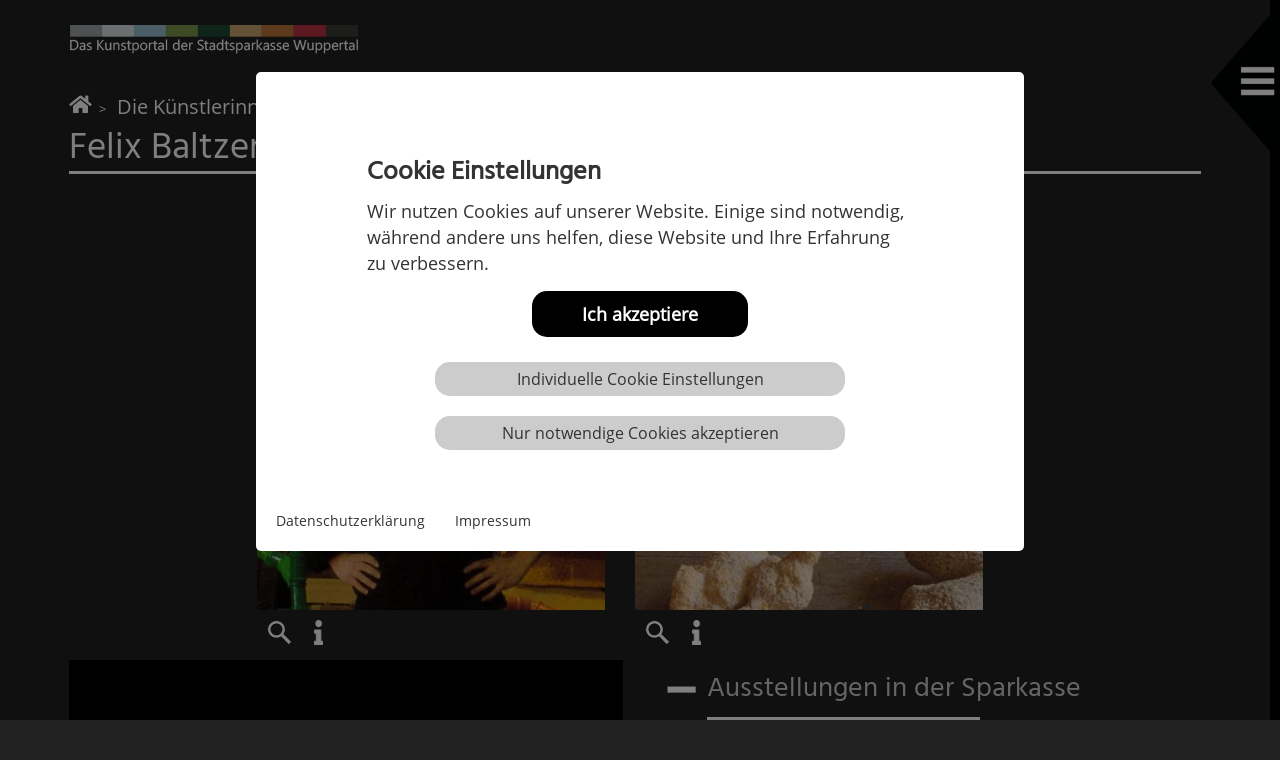

--- FILE ---
content_type: text/html; charset=utf-8
request_url: https://www.kunstportal.sparkasse-wuppertal.de/die-kuenstlerinnen-und-kuenstler/b/felix-baltzer
body_size: 11155
content:
<!DOCTYPE html>
<html lang="de">
<head>

<meta charset="utf-8">
<!-- 
	T3Bootstrap Template by WapplerSystems. https://t3bootstrap.de

	This website is powered by TYPO3 - inspiring people to share!
	TYPO3 is a free open source Content Management Framework initially created by Kasper Skaarhoj and licensed under GNU/GPL.
	TYPO3 is copyright 1998-2026 of Kasper Skaarhoj. Extensions are copyright of their respective owners.
	Information and contribution at https://typo3.org/
-->


<link rel="icon" href="/favicon.png" type="image/png">

<meta name="generator" content="TYPO3 CMS">
<meta name="referrer" content="same-origin">
<meta name="robots" content="INDEX,FOLLOW">
<meta name="viewport" content="width=device-width, initial-scale=1">
<meta name="navtitle" content="Felix Baltzer">
<meta name="twitter:card" content="summary">


<link rel="stylesheet" href="/typo3temp/assets/css/7015c8c4ac5ff815b57530b221005fc6.css?1715339827" media="all">
<link rel="stylesheet" href="/typo3conf/ext/wacon_cookie_management/Resources/Public/Css/waconcookiemanagement.css?1715352845" media="all">
<link rel="stylesheet" href="/typo3temp/assets/css/template/main.css?1755156910" media="all">
<link rel="stylesheet" href="/typo3temp/assets/css/template/fonts.css?1755156910" media="all">
<link rel="stylesheet" href="/typo3conf/ext/template/Resources/Public/CSS/smartmenus/jquery.smartmenus.bootstrap.css?1715337851" media="all">
<style media="all">
/*<![CDATA[*/
<!-- 
@charset "UTF-8";/*!
 * mmenu.js
 * mmenujs.com
 *
 * Copyright (c) Fred Heusschen
 * frebsite.nl
 *
 * License: CC-BY-NC-4.0
 * http://creativecommons.org/licenses/by-nc/4.0/
 */:root{--mm-lineheight:22px}.mm-hidden{display:none!important}.mm-wrapper{overflow-x:hidden;position:relative}.mm-menu,.mm-menu *,.mm-menu :after,.mm-menu :before{-webkit-transition-property:none;-o-transition-property:none;transition-property:none;-webkit-transition-duration:.4s;-o-transition-duration:.4s;transition-duration:.4s;-webkit-transition-timing-function:ease;-o-transition-timing-function:ease;transition-timing-function:ease}:root{--mm-blocker-visibility-delay:0.4s;--mm-blocker-opacity-delay:0s}.mm-blocker{display:block;position:absolute;bottom:100%;top:0;right:0;left:0;z-index:3;opacity:0;background:var(--mm-color-background);-webkit-transition:bottom 0s ease var(--mm-blocker-visibility-delay),width .4s ease,opacity .4s ease var(--mm-blocker-opacity-delay),-webkit-transform .4s ease;transition:bottom 0s ease var(--mm-blocker-visibility-delay),width .4s ease,opacity .4s ease var(--mm-blocker-opacity-delay),-webkit-transform .4s ease;-o-transition:bottom 0s ease var(--mm-blocker-visibility-delay),width .4s ease,opacity .4s ease var(--mm-blocker-opacity-delay),transform .4s ease;transition:bottom 0s ease var(--mm-blocker-visibility-delay),width .4s ease,opacity .4s ease var(--mm-blocker-opacity-delay),transform .4s ease;transition:bottom 0s ease var(--mm-blocker-visibility-delay),width .4s ease,opacity .4s ease var(--mm-blocker-opacity-delay),transform .4s ease,-webkit-transform .4s ease}.mm-blocker:focus-visible{opacity:.75}.mm-btn{-webkit-box-flex:0;-ms-flex-positive:0;flex-grow:0;-ms-flex-negative:0;flex-shrink:0;display:-webkit-box;display:-ms-flexbox;display:flex;-webkit-box-align:center;-ms-flex-align:center;align-items:center;-webkit-box-pack:center;-ms-flex-pack:center;justify-content:center;position:relative;width:50px;padding:0}.mm-btn--next,[dir=rtl] .mm-btn--prev{--mm-btn-rotate:135deg}.mm-btn--prev,[dir=rtl] .mm-btn--next{--mm-btn-rotate:-45deg}.mm-btn--next:after,.mm-btn--prev:before{content:"";display:block;position:absolute;top:0;bottom:0;width:8px;height:8px;margin:auto;-webkit-box-sizing:border-box;box-sizing:border-box;border:2px solid var(--mm-color-icon);border-bottom:none;border-right:none;-webkit-transform:rotate(var(--mm-btn-rotate));-ms-transform:rotate(var(--mm-btn-rotate));transform:rotate(var(--mm-btn-rotate))}.mm-btn--prev:before{inset-inline-start:23px}.mm-btn--next:after{inset-inline-end:23px}.mm-btn--close:before{content:"×";font-size:150%}.mm-btnreset{padding:0;background:0 0;border:none;cursor:pointer}.mm-divider{-o-text-overflow:ellipsis;text-overflow:ellipsis;white-space:nowrap;overflow:hidden;position:-webkit-sticky;position:sticky;z-index:2;top:0;min-height:var(--mm-lineheight);padding:calc((var(--mm-listitem-size) * .65 - var(--mm-lineheight)) * .5) 20px;font-size:75%;text-transform:uppercase;background:var(--mm-color-background);background-image:-webkit-gradient(linear,left top,left bottom,from(var(--mm-color-background-highlight)),to(var(--mm-color-background-highlight)));background-image:-o-linear-gradient(var(--mm-color-background-highlight),var(--mm-color-background-highlight));background-image:linear-gradient(var(--mm-color-background-highlight),var(--mm-color-background-highlight));opacity:1;-webkit-transition-property:opacity;-o-transition-property:opacity;transition-property:opacity}.mm-navbar:not(.mm-hidden)~.mm-listview .mm-divider{top:var(--mm-navbar-size)}:root{--mm-listitem-size:50px}.mm-listitem{display:-webkit-box;display:-ms-flexbox;display:flex;-ms-flex-wrap:wrap;flex-wrap:wrap;position:relative;padding:0;margin:0;color:var(--mm-color-text);border-color:var(--mm-color-border)}.mm-listitem:after{content:"";border-color:inherit;border-bottom-width:1px;border-bottom-style:solid;display:block;position:absolute;inset-inline-start:20px;inset-inline-end:0;bottom:0}.mm-listitem__btn,.mm-listitem__text{padding:calc((var(--mm-listitem-size) - var(--mm-lineheight))/ 2) 0}.mm-listitem__text{-webkit-box-flex:1;-ms-flex-positive:1;flex-grow:1;-ms-flex-preferred-size:10%;flex-basis:10%;display:block;padding-left:20px;padding-right:20px;-o-text-overflow:ellipsis;text-overflow:ellipsis;white-space:nowrap;overflow:hidden}.mm-listitem__btn{display:block;position:relative;width:auto;-webkit-padding-end:50px;padding-inline-end:50px;border-color:inherit;background:rgba(3,2,1,0)}.mm-listitem__btn:not(.mm-listitem__text){border-left-width:1px;border-left-style:solid}.mm-listitem--selected>.mm-listitem__text{background:var(--mm-color-background-emphasis)}.mm-listitem--opened>.mm-listitem__btn,.mm-listitem--opened>.mm-panel{background:var(--mm-color-background-highlight)}.mm-listview{list-style:none;display:block;padding:0;margin:0}.mm-menu{display:-webkit-box;display:-ms-flexbox;display:flex;-webkit-box-orient:vertical;-webkit-box-direction:normal;-ms-flex-direction:column;flex-direction:column;padding:0;margin:0;position:absolute;top:0;right:0;bottom:0;left:0;z-index:0;-ms-scroll-chaining:none;overscroll-behavior:none;background:var(--mm-color-background);border-color:var(--mm-color-border);color:var(--mm-color-text);line-height:var(--mm-lineheight);-webkit-tap-highlight-color:var(--mm-color-background-emphasis);-webkit-font-smoothing:antialiased;-moz-osx-font-smoothing:grayscale}.mm-menu ::-webkit-input-placeholder{color:var(--mm-color-text-dimmed)}.mm-menu ::-moz-placeholder{color:var(--mm-color-text-dimmed)}.mm-menu :-ms-input-placeholder{color:var(--mm-color-text-dimmed)}.mm-menu ::-ms-input-placeholder{color:var(--mm-color-text-dimmed)}.mm-menu ::placeholder{color:var(--mm-color-text-dimmed)}.mm-menu,.mm-menu *{-webkit-box-sizing:border-box;box-sizing:border-box}.mm-menu :focus,.mm-menu :focus-visible,.mm-menu:focus,.mm-menu:focus-visible{outline:0}.mm-menu a,.mm-menu button,.mm-menu label{color:inherit}.mm-menu a:focus,.mm-menu button:focus,.mm-menu label:focus{outline:0}.mm-menu a:focus-visible,.mm-menu button:focus-visible,.mm-menu label:focus-visible{outline:2px solid var(--mm-color-focusring);outline-offset:-5px}.mm-menu input:focus,.mm-menu input:focus-visible,.mm-menu select:focus,.mm-menu select:focus-visible,.mm-menu textarea:focus,.mm-menu textarea:focus-visible{outline:2px solid var(--mm-color-focusring);outline-offset:2px}.mm-menu a,.mm-menu a:active,.mm-menu a:hover,.mm-menu a:link,.mm-menu a:visited{text-decoration:none;color:inherit}:root{--mm-navbar-size:50px}.mm-navbar{display:-webkit-box;display:-ms-flexbox;display:flex;position:-webkit-sticky;position:sticky;top:0;z-index:2;min-height:var(--mm-navbar-size);padding-top:env(safe-area-inset-top);color:var(--mm-color-text-dimmed);text-align:center;opacity:1;background:var(--mm-color-background);border-bottom:1px solid var(--mm-color-border);-webkit-transition-property:opacity;-o-transition-property:opacity;transition-property:opacity}.mm-navbar>*{-webkit-box-flex:1;-ms-flex-positive:1;flex-grow:1;display:-webkit-box;display:-ms-flexbox;display:flex;-webkit-box-align:center;-ms-flex-align:center;align-items:center;-webkit-box-pack:center;-ms-flex-pack:center;justify-content:center;-webkit-box-sizing:border-box;box-sizing:border-box}.mm-navbar__btn{-webkit-box-flex:0;-ms-flex-positive:0;flex-grow:0}.mm-navbar__title{-webkit-box-flex:1;-ms-flex:1 1 50%;flex:1 1 50%;display:-webkit-box;display:-ms-flexbox;display:flex;padding:0 20px;overflow:hidden}.mm-navbar__title[href="#"]{pointer-events:none}.mm-navbar__title>span{-o-text-overflow:ellipsis;text-overflow:ellipsis;white-space:nowrap;overflow:hidden}.mm-btn.mm-hidden+.mm-navbar__title:not(:last-child){-webkit-padding-start:60px;padding-inline-start:60px;-webkit-padding-end:10px;padding-inline-end:10px}.mm-btn:not(.mm-hidden)+.mm-navbar__title:last-child{-webkit-padding-start:10px;padding-inline-start:10px;-webkit-padding-end:60px;padding-inline-end:60px}.mm-panel{--mm-panel-child-offset:100%;--mm-panel-parent-offset:-30%;position:absolute;left:0;right:0;top:0;bottom:0;z-index:1;-webkit-overflow-scrolling:touch;overflow:hidden;overflow-y:auto;-ms-scroll-chaining:none;overscroll-behavior:contain;color:var(--mm-color-text);border-color:var(--mm-color-border);background:var(--mm-color-background);-webkit-transform:translate3d(var(--mm-panel-child-offset),0,0);transform:translate3d(var(--mm-panel-child-offset),0,0);-webkit-transition-property:inset-inline-start,-webkit-transform;transition-property:inset-inline-start,-webkit-transform;-o-transition-property:transform,inset-inline-start;transition-property:transform,inset-inline-start;transition-property:transform,inset-inline-start,-webkit-transform}[dir=rtl] .mm-panel{--mm-panel-child-offset:-100%;--mm-panel-parent-offset:30%}.mm-panel:after{content:"";display:block;height:var(--mm-listitem-size)}.mm-panel:focus{outline:0}.mm-panel--opened{z-index:2;-webkit-transform:translate3d(0,0,0);transform:translate3d(0,0,0);-webkit-transition-delay:0s;-o-transition-delay:0s;transition-delay:0s}.mm-panel--parent{-webkit-transform:translate3d(var(--mm-panel-parent-offset),0,0);transform:translate3d(var(--mm-panel-parent-offset),0,0);z-index:0}.mm-panel--highest{z-index:3}.mm-menu--opened .mm-panel--noanimation{-webkit-transition:none!important;-o-transition:none!important;transition:none!important;-webkit-transition-duration:0s!important;-o-transition-duration:0s!important;transition-duration:0s!important}.mm-panel__content{padding:20px}.mm-panels{-webkit-box-flex:1;-ms-flex-positive:1;flex-grow:1;position:relative;height:100%;overflow:hidden;background:var(--mm-color-background);border-color:var(--mm-color-border);color:var(--mm-color-text)}.mm-panels:focus{outline:0}:root{--mm-toggle-size:34px}.mm-toggle{display:-webkit-box;display:-ms-flexbox;display:flex;-ms-flex-item-align:center;align-self:center;-webkit-box-flex:calc(var(--mm-toggle-size) * 1.75);-ms-flex:calc(var(--mm-toggle-size) * 1.75) 0 0px;flex:calc(var(--mm-toggle-size) * 1.75) 0 0;height:var(--mm-toggle-size);-webkit-margin-end:10px;margin-inline-end:10px;-webkit-appearance:none!important;-moz-appearance:none!important;appearance:none!important;border:none!important;border-radius:var(--mm-toggle-size);border:var(--mm-color-border);background:var(--mm-color-border);cursor:pointer;-webkit-transition-property:background-color;-o-transition-property:background-color;transition-property:background-color}.mm-toggle:before{content:"";aspect-ratio:1;margin:2px;border-radius:100%;background:var(--mm-color-background);-webkit-transition-property:-webkit-transform;transition-property:-webkit-transform;-o-transition-property:transform;transition-property:transform;transition-property:transform,-webkit-transform}.mm-toggle:checked{background:#4bd963}.mm-toggle:checked:before{-webkit-transform:translateX(calc(var(--mm-toggle-size) * .75));-ms-transform:translateX(calc(var(--mm-toggle-size) * .75));transform:translateX(calc(var(--mm-toggle-size) * .75))}[dir=rtl] .mm-toggle:checked:before{-webkit-transform:translateX(calc(var(--mm-toggle-size) * -.75));-ms-transform:translateX(calc(var(--mm-toggle-size) * -.75));transform:translateX(calc(var(--mm-toggle-size) * -.75))}.mm-listitem--vertical>.mm-panel{position:static;width:100%;padding:10px 0 10px 20px;-webkit-transform:none!important;-ms-transform:none!important;transform:none!important;-webkit-transition:none!important;-o-transition:none!important;transition:none!important}.mm-listitem--vertical>.mm-panel:after{content:none;display:none}.mm-listitem--vertical:not(.mm-listitem--opened)>.mm-panel{display:none}.mm-listitem--vertical>.mm-listitem__btn{height:var(--mm-listitem-size);bottom:auto}.mm-listitem--vertical .mm-listitem:last-child:after{border-color:transparent}.mm-listitem--opened>.mm-listitem__btn:after{-webkit-transform:rotate(225deg);-ms-transform:rotate(225deg);transform:rotate(225deg);right:19px}:root{--mm-size:80%;--mm-min-size:240px;--mm-max-size:440px}.mm-menu--offcanvas{position:fixed;z-index:0}.mm-page{-webkit-box-sizing:border-box;box-sizing:border-box;min-height:100vh;background:inherit}:where(.mm-slideout){position:relative;z-index:1;width:100%;-webkit-transition-duration:.4s;-o-transition-duration:.4s;transition-duration:.4s;-webkit-transition-timing-function:ease;-o-transition-timing-function:ease;transition-timing-function:ease;-webkit-transition-property:width,-webkit-transform;transition-property:width,-webkit-transform;-o-transition-property:width,transform;transition-property:width,transform;transition-property:width,transform,-webkit-transform}.mm-wrapper--opened,.mm-wrapper--opened body{overflow:hidden}.mm-wrapper__blocker{background:rgba(0,0,0,.4)}.mm-wrapper--opened .mm-wrapper__blocker{--mm-blocker-visibility-delay:0s;--mm-blocker-opacity-delay:0.4s;bottom:0;opacity:.5}.mm-menu{--mm-translate-horizontal:0;--mm-translate-vertical:0}.mm-menu--position-left,.mm-menu--position-left-front{right:auto}.mm-menu--position-right,.mm-menu--position-right-front{left:auto}.mm-menu--position-left,.mm-menu--position-left-front,.mm-menu--position-right,.mm-menu--position-right-front{width:clamp(var(--mm-min-size),var(--mm-size),var(--mm-max-size))}.mm-menu--position-left-front{--mm-translate-horizontal:-100%}.mm-menu--position-right-front{--mm-translate-horizontal:100%}.mm-menu--position-top{bottom:auto}.mm-menu--position-bottom{top:auto}.mm-menu--position-bottom,.mm-menu--position-top{width:100%;height:clamp(var(--mm-min-size),var(--mm-size),var(--mm-max-size))}.mm-menu--position-top{--mm-translate-vertical:-100%}.mm-menu--position-bottom{--mm-translate-vertical:100%}.mm-menu--position-bottom,.mm-menu--position-left-front,.mm-menu--position-right-front,.mm-menu--position-top{z-index:2;-webkit-transform:translate3d(var(--mm-translate-horizontal),var(--mm-translate-vertical),0);transform:translate3d(var(--mm-translate-horizontal),var(--mm-translate-vertical),0);-webkit-transition-property:-webkit-transform;transition-property:-webkit-transform;-o-transition-property:transform;transition-property:transform;transition-property:transform,-webkit-transform}.mm-menu--position-bottom.mm-menu--opened,.mm-menu--position-left-front.mm-menu--opened,.mm-menu--position-right-front.mm-menu--opened,.mm-menu--position-top.mm-menu--opened{-webkit-transform:translate3d(0,0,0);transform:translate3d(0,0,0)}.mm-wrapper--position-left{--mm-translate-horizontal:clamp(
      var(--mm-min-size),
      var(--mm-size),
      var(--mm-max-size)
  )}.mm-wrapper--position-right{--mm-translate-horizontal:clamp(
      calc(-1 * var(--mm-max-size)),
      calc(-1 * var(--mm-size)),
      calc(-1 * var(--mm-min-size))
  )}.mm-wrapper--position-left .mm-slideout,.mm-wrapper--position-right .mm-slideout{-webkit-transform:translate3d(0,0,0);transform:translate3d(0,0,0)}.mm-wrapper--position-left.mm-wrapper--opened .mm-slideout,.mm-wrapper--position-right.mm-wrapper--opened .mm-slideout{-webkit-transform:translate3d(var(--mm-translate-horizontal),0,0);transform:translate3d(var(--mm-translate-horizontal),0,0)}.mm-wrapper--position-bottom .mm-wrapper__blocker,.mm-wrapper--position-left-front .mm-wrapper__blocker,.mm-wrapper--position-right-front .mm-wrapper__blocker,.mm-wrapper--position-top .mm-wrapper__blocker{z-index:1}.mm-menu--theme-light{--mm-color-background:#f3f3f3;--mm-color-border:rgb(0 0 0 / 0.15);--mm-color-icon:rgb(0 0 0 / 0.4);--mm-color-text:rgb(0 0 0 / 0.8);--mm-color-text-dimmed:rgb(0 0 0 / 0.4);--mm-color-background-highlight:rgb(0 0 0 / 0.05);--mm-color-background-emphasis:rgb(255 255 255 / 0.75);--mm-color-focusring:#06c}.mm-menu--theme-light-contrast{--mm-color-background:#f3f3f3;--mm-color-border:rgb(0 0 0 / 0.5);--mm-color-icon:rgb(0 0 0 / 0.5);--mm-color-text:#000;--mm-color-text-dimmed:rgb(0 0 0 / 0.7);--mm-color-background-highlight:rgb(0 0 0 / 0.05);--mm-color-background-emphasis:rgb(255 255 255 / 0.9);--mm-color-focusring:#06c}.mm-menu--theme-dark{--mm-color-background:#333;--mm-color-border:rgb(0, 0, 0, 0.4);--mm-color-icon:rgb(255, 255, 255, 0.4);--mm-color-text:rgb(255, 255, 255, 0.8);--mm-color-text-dimmed:rgb(255, 255, 255, 0.4);--mm-color-background-highlight:rgb(255, 255, 255, 0.08);--mm-color-background-emphasis:rgb(0, 0, 0, 0.1);--mm-color-focusring:#06c}.mm-menu--theme-dark-contrast{--mm-color-background:#333;--mm-color-border:rgb(255 255 255 / 0.5);--mm-color-icon:rgb(255 255 255 / 0.5);--mm-color-text:#fff;--mm-color-text-dimmed:rgb(255 255 255 / 0.7);--mm-color-background-highlight:rgb(255 255 255 / 0.1);--mm-color-background-emphasis:rgb(0 0 0 / 0.3);--mm-color-focusring:#06c}.mm-menu--theme-white{--mm-color-background:#fff;--mm-color-border:rgb(0 0 0 / 0.15);--mm-color-icon:rgb(0 0 0 / 0.3);--mm-color-text:rgb(0 0 0 / 0.8);--mm-color-text-dimmed:rgb(0 0 0 / 0.3);--mm-color-background-highlight:rgb(0 0 0 / 0.06);--mm-color-background-emphasis:rgb(0 0 0 / 0.03);--mm-color-focusring:#06c}.mm-menu--theme-white-contrast{--mm-color-background:#fff;--mm-color-border:rgb(0 0 0 / 0.5);--mm-color-icon:rgb(0 0 0 / 0.5);--mm-color-text:#000;--mm-color-text-dimmed:rgb(0 0 0 / 0.7);--mm-color-background-highlight:rgb(0 0 0 / 0.07);--mm-color-background-emphasis:rgb(0 0 0 / 0.035);--mm-color-focusring:#06c}.mm-menu--theme-black{--mm-color-background:#000;--mm-color-border:rgb(255 255 255 / 0.2);--mm-color-icon:rgb(255 255 255 / 0.4);--mm-color-text:rgb(255 255 255 / 0.7);--mm-color-text-dimmed:rgb(255 255 255 / 0.4);--mm-color-background-highlight:rgb(255 255 255 / 0.1);--mm-color-background-emphasis:rgb(255 255 255 / 0.06);--mm-color-focusring:#06c}.mm-menu--theme-black-contrast{--mm-color-background:#000;--mm-color-border:rgb(255 255 255 / 0.5);--mm-color-icon:rgb(255 255 255 / 0.5);--mm-color-text:#fff;--mm-color-text-dimmed:rgb(255 255 255 / 0.6);--mm-color-background-highlight:rgb(255 255 255 / 0.125);--mm-color-background-emphasis:rgb(255 255 255 / 0.1);--mm-color-focusring:#06c}.mm-counter{display:block;-webkit-padding-start:20px;padding-inline-start:20px;float:right;color:var(--mm-color-text-dimmed)}[dir=rtl] .mm-counter{float:left}:root{--mm-iconbar-size:50px}.mm-menu--iconbar-left .mm-navbars,.mm-menu--iconbar-left .mm-panels{margin-left:var(--mm-iconbar-size)}.mm-menu--iconbar-right .mm-navbars,.mm-menu--iconbar-right .mm-panels{margin-right:var(--mm-iconbar-size)}.mm-iconbar{display:none;position:absolute;top:0;bottom:0;z-index:2;width:var(--mm-iconbar-size);overflow:hidden;-webkit-box-sizing:border-box;box-sizing:border-box;border:0 solid;border-color:var(--mm-color-border);background:var(--mm-color-background);color:var(--mm-color-text-dimmed);text-align:center}.mm-menu--iconbar-left .mm-iconbar,.mm-menu--iconbar-right .mm-iconbar{display:-webkit-box;display:-ms-flexbox;display:flex;-webkit-box-orient:vertical;-webkit-box-direction:normal;-ms-flex-direction:column;flex-direction:column;-webkit-box-pack:justify;-ms-flex-pack:justify;justify-content:space-between}.mm-menu--iconbar-left .mm-iconbar{border-right-width:1px;left:0}.mm-menu--iconbar-right .mm-iconbar{border-left-width:1px;right:0}.mm-iconbar__bottom,.mm-iconbar__top{width:100%;-webkit-overflow-scrolling:touch;overflow:hidden;overflow-y:auto;-ms-scroll-chaining:none;overscroll-behavior:contain}.mm-iconbar__bottom>*,.mm-iconbar__top>*{-webkit-box-sizing:border-box;box-sizing:border-box;display:block;padding:calc((var(--mm-iconbar-size) - var(--mm-lineheight))/ 2) 0}.mm-iconbar__bottom a,.mm-iconbar__bottom a:hover,.mm-iconbar__top a,.mm-iconbar__top a:hover{text-decoration:none}.mm-iconbar__tab--selected{background:var(--mm-color-background-emphasis)}:root{--mm-iconpanel-size:50px}.mm-panel--iconpanel-0{inset-inline-start:calc(0 * var(--mm-iconpanel-size))}.mm-panel--iconpanel-1{inset-inline-start:calc(1 * var(--mm-iconpanel-size))}.mm-panel--iconpanel-2{inset-inline-start:calc(2 * var(--mm-iconpanel-size))}.mm-panel--iconpanel-3{inset-inline-start:calc(3 * var(--mm-iconpanel-size))}.mm-panel--iconpanel-4{inset-inline-start:calc(4 * var(--mm-iconpanel-size))}.mm-panel--iconpanel-first~.mm-panel{inset-inline-start:var(--mm-iconpanel-size)}.mm-menu--iconpanel .mm-panel--parent .mm-divider,.mm-menu--iconpanel .mm-panel--parent .mm-navbar{opacity:0}.mm-menu--iconpanel .mm-panels>.mm-panel--parent{overflow-y:hidden;-webkit-transform:unset;-ms-transform:unset;transform:unset}.mm-menu--iconpanel .mm-panels>.mm-panel:not(.mm-panel--iconpanel-first):not(.mm-panel--iconpanel-0){border-inline-start-width:1px;border-inline-start-style:solid}.mm-navbars{-ms-flex-negative:0;flex-shrink:0}.mm-navbars .mm-navbar{position:relative;padding-top:0;border-bottom:none}.mm-navbars--top{border-bottom:1px solid var(--mm-color-border)}.mm-navbars--top .mm-navbar:first-child{padding-top:env(safe-area-inset-top)}.mm-navbars--bottom{border-top:1px solid var(--mm-color-border)}.mm-navbars--bottom .mm-navbar:last-child{padding-bottom:env(safe-area-inset-bottom)}.mm-navbar__breadcrumbs{-o-text-overflow:ellipsis;text-overflow:ellipsis;white-space:nowrap;overflow:hidden;-webkit-box-flex:1;-ms-flex:1 1 50%;flex:1 1 50%;display:-webkit-box;display:-ms-flexbox;display:flex;-webkit-box-pack:start;-ms-flex-pack:start;justify-content:flex-start;padding:0 20px;overflow-x:auto;-webkit-overflow-scrolling:touch}.mm-navbar__breadcrumbs>*{display:-webkit-box;display:-ms-flexbox;display:flex;-webkit-box-align:center;-ms-flex-align:center;align-items:center;-webkit-box-pack:center;-ms-flex-pack:center;justify-content:center;-webkit-padding-end:6px;padding-inline-end:6px}.mm-navbar__breadcrumbs>a{text-decoration:underline}.mm-navbar__breadcrumbs:not(:last-child){-webkit-padding-end:0;padding-inline-end:0}.mm-btn:not(.mm-hidden)+.mm-navbar__breadcrumbs{-webkit-padding-start:0;padding-inline-start:0}.mm-navbar__tab{padding:0 10px;border:1px solid transparent}.mm-navbar__tab--selected{background:var(--mm-color-background)}.mm-navbar__tab--selected:not(:first-child){border-inline-start-color:var(--mm-color-border)}.mm-navbar__tab--selected:not(:last-child){border-inline-end-color:var(--mm-color-border)}.mm-navbars--top.mm-navbars--has-tabs{border-bottom:none}.mm-navbars--top.mm-navbars--has-tabs .mm-navbar{background:var(--mm-color-background-emphasis)}.mm-navbars--top.mm-navbars--has-tabs .mm-navbar--tabs~.mm-navbar{background:var(--mm-color-background)}.mm-navbars--top.mm-navbars--has-tabs .mm-navbar:not(.mm-navbar--tabs):last-child{border-bottom:1px solid var(--mm-color-border)}.mm-navbars--top .mm-navbar__tab{border-bottom-color:var(--mm-color-border)}.mm-navbars--top .mm-navbar__tab--selected{border-top-color:var(--mm-color-border);border-bottom-color:transparent}.mm-navbars--bottom.mm-navbar--has-tabs{border-top:none}.mm-navbars--bottom.mm-navbar--has-tabs .mm-navbar{background:var(--mm-color-background)}.mm-navbars--bottom.mm-navbar--has-tabs .mm-navbar--tabs,.mm-navbars--bottom.mm-navbar--has-tabs .mm-navbar--tabs~.mm-navbar{background:var(--mm-color-background-emphasis)}.mm-navbars--bottom .mm-navbar__tab{border-top-color:var(--mm-color-border)}.mm-navbars--bottom .mm-navbar__tab--selected{border-bottom-color:var(--mm-color-border);border-top-color:transparent}.mm-searchfield{display:-webkit-box;display:-ms-flexbox;display:flex;-webkit-box-flex:1;-ms-flex-positive:1;flex-grow:1;height:var(--mm-navbar-size);padding:0;overflow:hidden}.mm-searchfield__input{display:-webkit-box;display:-ms-flexbox;display:flex;-webkit-box-flex:1;-ms-flex:1;flex:1;-webkit-box-align:center;-ms-flex-align:center;align-items:center;position:relative;width:100%;max-width:100%;padding:0 10px;-webkit-box-sizing:border-box;box-sizing:border-box}.mm-searchfield__input input{display:block;width:100%;max-width:100%;height:calc(var(--mm-navbar-size) * .7);min-height:auto;max-height:auto;margin:0;padding:0 10px;-webkit-box-sizing:border-box;box-sizing:border-box;border:none;border-radius:4px;line-height:calc(var(--mm-navbar-size) * .7);font:inherit;font-size:inherit}.mm-searchfield__input input,.mm-searchfield__input input:focus,.mm-searchfield__input input:hover{background:var(--mm-color-background-highlight);color:var(--mm-color-text)}.mm-menu[class*=-contrast] .mm-searchfield__input input{border:1px solid var(--mm-color-border)}.mm-searchfield__input input::-ms-clear{display:none}.mm-searchfield__btn{display:none;position:absolute;inset-inline-end:0;top:0;bottom:0}.mm-searchfield--searching .mm-searchfield__btn{display:block}.mm-searchfield__cancel{display:block;position:relative;-webkit-margin-end:-100px;margin-inline-end:-100px;-webkit-padding-start:5px;padding-inline-start:5px;-webkit-padding-end:20px;padding-inline-end:20px;visibility:hidden;line-height:var(--mm-navbar-size);text-decoration:none;-webkit-transition-property:visibility,margin;-o-transition-property:visibility,margin;transition-property:visibility,margin}.mm-searchfield--cancelable .mm-searchfield__cancel{visibility:visible;-webkit-margin-end:0;margin-inline-end:0}.mm-panel--search{left:0!important;right:0!important;width:100%!important;border:none!important}.mm-panel__splash{padding:20px}.mm-panel--searching .mm-panel__splash{display:none}.mm-panel__noresults{display:none;padding:40px 20px;color:var(--mm-color-text-dimmed);text-align:center;font-size:150%;line-height:1.4}.mm-panel--noresults .mm-panel__noresults{display:block}:root{--mm-sectionindexer-size:20px}.mm-sectionindexer{background:inherit;text-align:center;font-size:12px;-webkit-box-sizing:border-box;box-sizing:border-box;width:var(--mm-sectionindexer-size);position:absolute;top:0;bottom:0;inset-inline-end:calc(-1 * var(--mm-sectionindexer-size));z-index:5;-webkit-transition-property:inset-inline-end;-o-transition-property:inset-inline-end;transition-property:inset-inline-end;display:-webkit-box;display:-ms-flexbox;display:flex;-webkit-box-orient:vertical;-webkit-box-direction:normal;-ms-flex-direction:column;flex-direction:column;-webkit-box-pack:space-evenly;-ms-flex-pack:space-evenly;justify-content:space-evenly}.mm-sectionindexer a{color:var(--mm-color-text-dimmed);line-height:1;text-decoration:none;display:block}.mm-sectionindexer~.mm-panel{-webkit-padding-end:0;padding-inline-end:0}.mm-sectionindexer--active{right:0}.mm-sectionindexer--active~.mm-panel{-webkit-padding-end:var(--mm-sectionindexer-size);padding-inline-end:var(--mm-sectionindexer-size)}.mm-menu--selected-hover .mm-listitem__btn,.mm-menu--selected-hover .mm-listitem__text,.mm-menu--selected-parent .mm-listitem__btn,.mm-menu--selected-parent .mm-listitem__text{-webkit-transition-property:background-color;-o-transition-property:background-color;transition-property:background-color}@media (hover:hover){.mm-menu--selected-hover .mm-listview:hover>.mm-listitem--selected:not(:hover)>.mm-listitem__text{background:0 0}.mm-menu--selected-hover .mm-listitem__btn:hover,.mm-menu--selected-hover .mm-listitem__text:hover{background:var(--mm-color-background-emphasis)}}.mm-menu--selected-parent .mm-listitem__btn,.mm-menu--selected-parent .mm-listitem__text{-webkit-transition-delay:.2s;-o-transition-delay:.2s;transition-delay:.2s}@media (hover:hover){.mm-menu--selected-parent .mm-listitem__btn:hover,.mm-menu--selected-parent .mm-listitem__text:hover{-webkit-transition-delay:0s;-o-transition-delay:0s;transition-delay:0s}}.mm-menu--selected-parent .mm-panel--parent .mm-listitem:not(.mm-listitem--selected-parent)>.mm-listitem__text{background:0 0}.mm-menu--selected-parent .mm-listitem--selected-parent>.mm-listitem__btn,.mm-menu--selected-parent .mm-listitem--selected-parent>.mm-listitem__text{background:var(--mm-color-background-emphasis)}:root{--mm-sidebar-collapsed-size:50px;--mm-sidebar-expanded-size:var(--mm-max-size)}.mm-wrapper--sidebar-collapsed .mm-slideout{width:calc(100% - var(--mm-sidebar-collapsed-size));-webkit-transform:translate3d(var(--mm-sidebar-collapsed-size),0,0);transform:translate3d(var(--mm-sidebar-collapsed-size),0,0)}[dir=rtl] .mm-wrapper--sidebar-collapsed .mm-slideout{-webkit-transform:none;-ms-transform:none;transform:none}.mm-wrapper--sidebar-collapsed:not(.mm-wrapper--opened) .mm-menu--sidebar-collapsed .mm-divider,.mm-wrapper--sidebar-collapsed:not(.mm-wrapper--opened) .mm-menu--sidebar-collapsed .mm-navbar{opacity:0}.mm-wrapper--sidebar-expanded .mm-menu--sidebar-expanded{width:var(--mm-sidebar-expanded-size);border-right-width:1px;border-right-style:solid}.mm-wrapper--sidebar-expanded.mm-wrapper--opened{overflow:auto}.mm-wrapper--sidebar-expanded.mm-wrapper--opened .mm-wrapper__blocker{display:none}.mm-wrapper--sidebar-expanded.mm-wrapper--opened .mm-slideout{width:calc(100% - var(--mm-sidebar-expanded-size));-webkit-transform:translate3d(var(--mm-sidebar-expanded-size),0,0);transform:translate3d(var(--mm-sidebar-expanded-size),0,0)}[dir=rtl] .mm-wrapper--sidebar-expanded.mm-wrapper--opened .mm-slideout{-webkit-transform:none;-ms-transform:none;transform:none}-->
/*]]>*/
</style>

<link rel="stylesheet" href="/fileadmin/js/slick/slick.css?1715601797" media="all">
<link rel="stylesheet" href="/fileadmin/js/slick/slick-theme.css?1715601797" media="all">
<link rel="stylesheet" href="/fileadmin/css/font-awesome.min.css?1676908034" media="all">




<script src="/typo3conf/ext/wacon_cookie_management/Resources/Public/JavaScript/jquery.min.js?1715352845"></script>
<script src="/typo3conf/ext/template/Resources/Public/JavaScript/mail.js?1715337946"></script>



<title>Felix Baltzer: Künstlerinnen & Künstler : Kunstportal Sparkasse</title>
<link rel="canonical" href="https://www.kunstportal.sparkasse-wuppertal.de/die-kuenstlerinnen-und-kuenstler/b/felix-baltzer"/>

</head>
<body class=" layout-1Column  layout-full"  id="page_490">


<div id="page">

<div id="opener" class="opener" onclick="openNav()">
<span style="font-size:30px;cursor:pointer" onclick="openNav()"><img src="/fileadmin/images/icons/sidebar_menubalken.png" alt="sidebar_menu"></span>
</div>

<div id="mySidenav" class="sidenav">
  <a href="javascript:void(0)" class="closebtn" onclick="closeNav()"><img src="/fileadmin/images/icons/sidebar_x.png" alt="sidebar_close"></a>
  

	

		<ul><li id="elem_1">
<a href="/home" title="website">Home</a>
<ul class="lvl-1"><li id="elem_240">
<a href="/home" title="Home">Startseite</a>
</li>
<li id="elem_402">
<a href="/die-ausstellungen" title="Ausstellungen">Ausstellungen</a>
<ul class="lvl-2"><li id="elem_396">
<a href="/die-ausstellungen" title="Die Ausstellungen">Die Ausstellungen</a>
</li>
<li id="elem_1419">
<a href="https://www.kunstportal.sparkasse-wuppertal.de/sparkasse-digitales-museum/" title="Virtuelles Museum" target="_blank">Virtuelles Museum</a>
</li>
<li id="elem_1416">
<a href="/ausstellungen/virtueller-rundgang" title="Virtuelle Rundgänge">Virtuelle Rundgänge</a>
</li>
<li id="elem_1421">
<a href="/ausstellungen/virtueller-atelierbesuch" title="Virtueller Atelierbesuch">Virtueller Atelierbesuch</a>
</li>
<li id="elem_1434">
<a href="/ausstellungen/illumination-turm" title="Illumination Turm am 21. März 2022 mit Gregor Eisenmann">Illumination Turm 2022</a>
</li>
<li id="elem_1271">
<a href="/ausstellungen/der-jubilaeums-katalog" title="Der Jubiläums-Katalog">Der Jubiläums-Katalog</a>
</li>
<li id="elem_448">
<a href="/ausstellungen/das-austellungskonzept" title="Das Austellungskonzept">Das Austellungskonzept</a>
</li>
<li id="elem_1430">
<a href="/newsletter" title="Newsletter">Newsletter</a>
</li></ul>
</li>
<li id="elem_397">
<a href="/die-kuenstlerinnen-und-kuenstler" title="Die Künstlerinnen und Künstler">Die Künstlerinnen und Künstler</a>
</li>
<li id="elem_398">
<a href="/die-sammlung" title="Die Sammlung">Die Sammlung</a>
<ul class="lvl-2"><li id="elem_407">
<a href="/die-sammlung/das-sammlungskonzept" title="Das Sammlungskonzept">Das Sammlungskonzept</a>
</li>
<li id="elem_408">
<a href="/die-sammlung/kunst-am-arbeitsplatz" title="Kunst am Arbeitsplatz">Kunst am Arbeitsplatz</a>
</li>
<li id="elem_409">
<a href="/die-sammlung/kunst-im-oeffentlichen-raum" title="Kunst im öffentlichen Raum">Kunst im öffentlichen Raum</a>
</li></ul>
</li>
<li id="elem_456">
<a href="/musik-in-der-sparkasse" title="Musik in der Sparkasse">Musik in der Sparkasse</a>
<ul class="lvl-2"><li id="elem_457">
<a href="/musik-in-der-sparkasse/das-konzept" title="Das Konzept">Das Konzept</a>
</li>
<li id="elem_1432">
<a href="/musik-in-der-sparkasse/die-konzerte" title="Die Konzerte">Die Konzerte</a>
</li></ul>
</li>
<li id="elem_1278">
<a href="/aus-der-region" title="Aus der Region">Aus der Region</a>
<ul class="lvl-2"><li id="elem_1280">
<a href="/aus-der-region/kunstlinks" title="Kunstlinks">Kunstlinks</a>
</li>
<li id="elem_1279">
<a href="/aus-der-region/stiftungen" title="Stiftungen">Stiftungen</a>
</li></ul>
</li>
<li id="elem_461">
<a href="/kunst-und-geld" title="Kunst und Geld">Kunst und Geld</a>
<ul class="lvl-2"><li id="elem_462">
<a href="/kunst-und-geld/kunst-sammeln" title="Kunst sammeln">Kunst sammeln</a>
</li>
<li id="elem_463">
<a href="/kunst-und-geld/kunst-als-geldanlage" title="Kunst als Geldanlage">Kunst als Geldanlage</a>
</li>
<li id="elem_2102">
<a href="/kunst-und-geld/kunstauktion" title="Kunstauktion">Kunstauktion</a>
</li></ul>
</li></ul>
</li></ul>

	


		<nav id="sidemenu">
			
		</nav>
		<nav id="nav-mobile-footer">
			

			

		</nav>  
</div>



	
	

	


	<a class="sr-only sr-only-focusable" href="#content">
		
	</a>



	<header id="header">
		



		
<div itemscope itemtype="http://schema.org/Organization" class="navbar-brand">
	<a tabindex="1" href="/home">
		<img src="/typo3conf/ext/ssk2/Resources/Public/Images/logo.png" class="img-fluid"
			 alt="" title="" itemprop="logo"/>
	</a>
</div>

		
	
		

			
    



    


		
	
	
    
    
        <div class="breadcrumb-section d-print-none">
            <div class="container">
                <nav aria-label="breadcrumb">
                    
    
        <ol class="breadcrumb" itemscope itemtype="http://schema.org/BreadcrumbList">
            
                

                        <li class="breadcrumb-item" itemprop="itemListElement" itemscope itemtype="http://schema.org/ListItem">
                            <a itemscope itemprop="item" itemtype="https://schema.org/WebPage" class="" href="/home"><i class="t3b-icon-home"></i><span itemprop="name" class="visually-hidden">Home</span></a>
                            <meta itemprop="position" content="1">
                        </li>

                    
            
                

                        <li class="breadcrumb-item" itemprop="itemListElement" itemscope itemtype="http://schema.org/ListItem">
                            <a itemscope itemprop="item" itemtype="https://schema.org/WebPage" class="" href="/die-kuenstlerinnen-und-kuenstler"><span itemprop="name">Die Künstlerinnen und Künstler</span></a>
                            <meta itemprop="position" content="2">
                        </li>

                    
            
                

                        <li class="breadcrumb-item" itemprop="itemListElement" itemscope itemtype="http://schema.org/ListItem">
                            <a itemscope itemprop="item" itemtype="https://schema.org/WebPage" class="" href="/die-kuenstlerinnen-und-kuenstler/b/felix-baltzer"><span itemprop="name">Felix Baltzer</span></a>
                            <meta itemprop="position" content="3">
                        </li>

                    
            
        </ol>
    


                </nav>
            </div>
        </div>
    


<h1>Felix Baltzer</h1>


	</header>


	<main class="main-content" id="content">
		

    

            
                

    <div id="content"></div>
    <!--TYPO3SEARCH_begin-->
    
<div id="c2261" class="frame frame-type-dce_detail frame-layout-0 frame-space-before-none frame-space-after-medium frame-padding-top-none frame-padding-bottom-none  frame-   d-flex d-sm-flex d-md-flex d-lg-flex d-xl-flex d-xxl-flex"><div class="container"><div class="ce-content"><div class="tx-dce-pi1">
    
<!--	<h1>Felix Baltzer</h1>-->
<div class="dce k_detail">

<link href="/fileadmin/js/featherlight/featherlight.css" type="text/css" rel="stylesheet" />
<script src="/typo3conf/ext/co_ssk/Resources/Public/JavaScript/jquery/jquery-3.1.1.min.js?1575283934" type="text/javascript" charset="utf-8"></script>
<script src="/fileadmin/js/featherlight/featherlight.js" type="text/javascript" charset="utf-8"></script>	
	
<div class="container mt-4">
	<div class="frame frame-type-textpic frame-layout-0" id="c2126">
		<div class="ce-textpic ce-left ce-above">

<div class="slider-nav">
<!--		

-->
	
	
	
 

	
   	

	<div class="item" itemscope>

	


		






	
			

			
	
	
	
	
	
			
	
	
	
	
	
	
	
	
		

	
 

		

	
 
		
		
			

   	
		

<!--a itemprop="url" tabindex="10" href="/fileadmin/bilder/pool_kuenstler/kuenstler_B/ordner_template/2006032915510750489/BALTZER_1.a.jpg" class="lightbox" data-fancybox="lightbox[10]"-->
<a itemprop="url" tabindex="10" href="#" data-featherlight="/fileadmin/bilder/pool_kuenstler/kuenstler_B/ordner_template/2006032915510750489/BALTZER_1.a.jpg">		
		<div class="bild bkblock hidden" style="background-image: url(/fileadmin/bilder/pool_kuenstler/kuenstler_B/ordner_template/2006032915510750489/BALTZER_1.a.jpg)">		
			
		
			<div id="myModal-0" class="modal">
				<div class="modal-bild-content">
					<span class="close">&times;</span>

					<table class="info"> 
						<tbody> 
								
								<tr> <td style="vertical-align:top">Künstler*in:</td> <td>&nbsp;&nbsp;</td> <td style="vertical-align:top">Felix Balzer</td> </tr> 
							
							
							
							
							
									
						</tbody> 
					</table>
				</div>
			</div>					
		</div>
</a>		
		<div class="info">
<!--			
			
			<a itemprop="url" tabindex="10" href="/fileadmin/bilder/pool_kuenstler/kuenstler_B/ordner_template/2006032915510750489/BALTZER_1.a.jpg" id="lightBtn" class="lightbox" data-fancybox="lightbox[10]">
			<img src="/fileadmin/images/icons/vergroessern.png" class="img-fluid" alt="more Info" title="Info" itemprop="infos"></a>
	
-->
			

		<!--a itemprop="url" tabindex="10" href="/fileadmin/bilder/pool_kuenstler/kuenstler_B/ordner_template/2006032915510750489/BALTZER_1.a.jpg" class="lightbox" data-fancybox="lightbox[10]"-->
<a itemprop="url" tabindex="10" href="#" data-featherlight="/fileadmin/bilder/pool_kuenstler/kuenstler_B/ordner_template/2006032915510750489/BALTZER_1.a.jpg">				
		<img src="/fileadmin/images/icons/vergroessern.png" class="img-fluid" alt="more Info" title="Zoom" itemprop="infos"></a>
	
			
			
			
			

			&nbsp;<a itemprop="url" tabindex="20" href="javascript:showInfo(0);" id="myBtn-0" class="myBtn">
			<img src="/fileadmin/images/icons/info.png" class="img-fluid" alt="more Info" title="Info zum Bild" itemprop="infos"></a>
	

			
		</div>
	</div>
		

	<div class="item" itemscope>

	


		






	
			

			
	
	
	
	
	
			
	
	
	
	
	
	
	
	
		

	
 

		

	
 
		
		
			

   	
		

<!--a itemprop="url" tabindex="11" href="/fileadmin/bilder/pool_kuenstler/kuenstler_B/ordner_template/200804111304361795/BALTZER_2.a.jpg" class="lightbox" data-fancybox="lightbox[11]"-->
<a itemprop="url" tabindex="11" href="#" data-featherlight="/fileadmin/bilder/pool_kuenstler/kuenstler_B/ordner_template/200804111304361795/BALTZER_2.a.jpg">		
		<div class="bild bkblock hidden" style="background-image: url(/fileadmin/bilder/pool_kuenstler/kuenstler_B/ordner_template/200804111304361795/BALTZER_2.a.jpg)">		
			
		
			<div id="myModal-1" class="modal">
				<div class="modal-bild-content">
					<span class="close">&times;</span>

					<table class="info"> 
						<tbody> 
							
								
								<tr> <td style="vertical-align:top">Titel:</td> <td>&nbsp;&nbsp;</td> <td style="vertical-align:top">Tierbauten</td> </tr> 
							
									
								<tr> <td>Entstehungsjahr:</td> <td>&nbsp;&nbsp;</td> <td>1997</td> </tr> 
							
									
								<tr> <td>Material:</td> <td>&nbsp;&nbsp;</td> <td>Gips, Schaumstoff</td> </tr> 
							
							
									
						</tbody> 
					</table>
				</div>
			</div>					
		</div>
</a>		
		<div class="info">
<!--			
			
			<a itemprop="url" tabindex="11" href="/fileadmin/bilder/pool_kuenstler/kuenstler_B/ordner_template/200804111304361795/BALTZER_2.a.jpg" id="lightBtn" class="lightbox" data-fancybox="lightbox[11]">
			<img src="/fileadmin/images/icons/vergroessern.png" class="img-fluid" alt="more Info" title="Info" itemprop="infos"></a>
	
-->
			

		<!--a itemprop="url" tabindex="11" href="/fileadmin/bilder/pool_kuenstler/kuenstler_B/ordner_template/200804111304361795/BALTZER_2.a.jpg" class="lightbox" data-fancybox="lightbox[11]"-->
<a itemprop="url" tabindex="11" href="#" data-featherlight="/fileadmin/bilder/pool_kuenstler/kuenstler_B/ordner_template/200804111304361795/BALTZER_2.a.jpg">				
		<img src="/fileadmin/images/icons/vergroessern.png" class="img-fluid" alt="more Info" title="Zoom" itemprop="infos"></a>
	
			
			
			
			

			&nbsp;<a itemprop="url" tabindex="21" href="javascript:showInfo(1);" id="myBtn-1" class="myBtn">
			<img src="/fileadmin/images/icons/info.png" class="img-fluid" alt="more Info" title="Info zum Bild" itemprop="infos"></a>
	

			
		</div>
	</div>
		
	
</div>
			
		</div>
	</div>
	<div class="frame frame-type-wst3bootstrap_fluidrow frame-layout-0" id="c2131">
		<div class="row">
			
			<div class=" d-block col-12 d-sm-block col-sm-12 d-md-block col-md-6 d-lg-block col-lg-6 d-xl-block col-xl-6 colindex-0">
				<div class="blackbox">
					<h3>Felix Baltzer</h3>
					<h4>Bildhauer</h4>
					<p>1965 in Wuppertal geboren<br /> lebt und arbeitet in Düsseldorf</p>
		
				</div>
			</div>
			
			<div class=" d-block col-12 d-sm-block col-sm-12 d-md-block col-md-6 d-lg-block col-lg-6 d-xl-block col-xl-6 colindex-1">

	
				<div class="frame frame-type-wst3bootstrap_accordion frame-layout-0" id="c2127">
					<div id="accordion-2127" class="accordion" role="tablist">
		
	

	
						<div class="card">
							<div class="card-header" role="tab">
								<h3 class="mb-0"><a class="collapsed" data-toggle="collapse" href="#panel-2127-000" aria-expanded="false">Ausstellungen in der Sparkasse</a></h3>
							</div>
							<div id="panel-2127-000" data-parent="#accordion-2127" class="collapse" style="">
								<div class="card-body">
									<div class="frame frame-type-text frame-layout-0 c2128">

	<div class="crosslink">	
	<a href="/die-ausstellungen/2002/karambolage" target="_self" class="btn btn-default">2002: &quot;Karambolage&quot;</a>	
	</div>
										
									</div>
								</div>
							</div>
						</div>
	
		
							
						<div class="card">
							<div class="card-header" role="tab">
								<h3 class="mb-0"><a class="collapsed" data-toggle="collapse" href="#panel-2127-0" aria-expanded="false">Biografie</a></h3>
							</div>
							<div id="panel-2127-0" data-parent="#accordion-2127" class="collapse" style="">
								<div class="card-body">
									<div class="frame frame-type-text frame-layout-0 c2128">
<p>1965<br /> in Wuppertal geboren</p>
<p>1988–1995<br /> Studium an der Kunstakademie Düsseldorf, Meisterschüler von Tony Cragg</p>
<p>1990<br /> DAAD-Stipendium für ein Bildhauersymposium an der Universität Trinidad und Tobago</p>
										
									</div>
								</div>
							</div>
						</div>
							
						<div class="card">
							<div class="card-header" role="tab">
								<h3 class="mb-0"><a class="collapsed" data-toggle="collapse" href="#panel-2127-1" aria-expanded="false">Ausstellungen</a></h3>
							</div>
							<div id="panel-2127-1" data-parent="#accordion-2127" class="collapse" style="">
								<div class="card-body">
									<div class="frame frame-type-text frame-layout-0 c2128">
<p>Einzelausstellungen</p>
<p>1997<br /> NAX Gallery, Tokio, „Animal Constructions“, Studio Shokudo, Tokio</p>
<p>1998<br /> Museum Skola, Wuppertal<br /> Raum X, Düsseldorf</p>
<p><br /> Ausstellungsbeteiligungen</p>
<p>1990<br /> „Aus dem Wald“, Stadtmuseum Düsseldorf</p>
<p>1992<br /> „Wuppertaler Tage“, Kulturpanorama, Luzern</p>
<p>1995<br /> „Marinemuseum“, Kulturpanorama, Luzern</p>
<p>1996<br /> „Automobilsalon“, Kulturpanorama, Luzern<br /> „Salon“, Raum X, Düsseldorf</p>
<p>1997<br /> „Das erste Tier“, Melachern, Stans</p>
<p>1998<br /> „International Trend Art Bank of Lucerne“, Luzern<br /> Studio Shokudo, Tokio<br /> „Bergische Kunstausstellung“, Museum Baden, Solingen<br /> „Kurzfilmfestival“, Parkhaus, Düsseldorf</p>
<p>1999<br /> „Marine-Ausstellung“, Max Frisch Bade Museum, Letzigraben, Zürich</p>
<p>2000<br /> „Trendwände“, Kunstraum, Düsseldorf</p>
<p>2001<br /> Städtisches Museum, Seoul<br /> „Botschaft“, Düsseldorf</p>
										
									</div>
								</div>
							</div>
						</div>
							
						<div class="card">
							<div class="card-header" role="tab">
								<h3 class="mb-0"><a class="collapsed" data-toggle="collapse" href="#panel-2127-2" aria-expanded="false">Auszeichnungen</a></h3>
							</div>
							<div id="panel-2127-2" data-parent="#accordion-2127" class="collapse" style="">
								<div class="card-body">
									<div class="frame frame-type-text frame-layout-0 c2128">
<p>1991<br /> Markus Lüpertz-Preis</p>
<p>1998<br /> Bergischer Kunstpreis (Jury- und Publikumspreis)</p>
										
									</div>
								</div>
							</div>
						</div>
							
	
						
					</div>
				</div>
			</div>
			
		</div>
	</div>
	<!--TYPO3SEARCH_end-->
	</div>
</div>

</div></div></div></div>


    <!--TYPO3SEARCH_end-->


            

        


	</main>

	<footer id="footer">
		


		<div class="footer-section small">
			<div class="container">
				
				<div class="row d-none d-sm-block">
					<div class="col">
						
<div id="c446" class="frame frame-type-wst3bootstrap_fluidrow frame-layout-0 frame-space-before-none frame-space-after-none frame-padding-top-none frame-padding-bottom-none mb-1 frame-   d-flex d-sm-flex d-md-flex d-lg-flex d-xl-flex d-xxl-flex"><div class="ce-content"><div class="row"><div class=" d-block col-12 d-sm-block col-sm-12 d-md-block col-md-4 d-lg-block col-lg-4 d-xl-block col-xl-4 d-xxl-block col-xxl-4   colindex-0"><div id="c2099" class="frame frame-type-text frame-layout-0 frame-space-before-none frame-space-after-medium frame-padding-top-none frame-padding-bottom-none  frame-   d-flex d-sm-flex d-md-flex d-lg-flex d-xl-flex d-xxl-flex"><div class="ce-content"><p><a href="https://www.sparkasse-wuppertal.de/de/home/toolbar/datenschutz.html" target="_blank" rel="noreferrer">DATENSCHUTZ</a><br><a href="https://www.sparkasse-wuppertal.de/de/home/toolbar/impressum.html" target="_blank" rel="noreferrer">IMPRESSUM</a><br><a href="https://www.sparkasse-wuppertal.de" target="_blank" rel="noreferrer">www.sparkasse-wuppertal.de</a></p></div></div><div id="c4300" class="frame frame-type-list frame-layout-0 frame-space-before-none frame-space-after-medium frame-padding-top-none frame-padding-bottom-none  frame-   d-flex d-sm-flex d-md-flex d-lg-flex d-xl-flex d-xxl-flex"><div class="ce-content">

		
		
    <div class="cookie-set" tabindex="0">Cookie Einstellungen</div>
<div class="waconcookiemanagement ">
<div id="CookieBox" class="cookiemanagement">
  <div class="middle-center">
   <div class="intro">
    <div tabindex="0" class="cookieclose">X</div>
    <p class="h2">Cookie Einstellungen</p>
    <p >Wir nutzen Cookies auf unserer Website. Einige sind notwendig, während andere uns helfen, diese
					Website und Ihre Erfahrung zu verbessern.
				</p>
	

    <p class="cookie-accept-container" tabindex="0" ><a class="cookie-accept cookie-btn cursor none" data-cookie-accept >Ich akzeptiere</a></p>
    <p class="cookie-management-container" tabindex="0"><a class="cookie-management cursor" id="data-cookie-individual"  >Individuelle Cookie Einstellungen</a></p>
    <p class="cookie-refuse-container" tabindex="0"><a class="cookie-refuse cursor" id="data-cookie-refuse"  >Nur notwendige Cookies akzeptieren</a></p>   
<p class="text-right cookie-legal">
     <a tabindex="0" href="https://www.sparkasse-wuppertal.de/de/home/toolbar/datenschutz.html">Datenschutzerklärung</a> 
     <a tabindex="0" href="https://www.sparkasse-wuppertal.de/de/home/toolbar/impressum.html">Impressum</a>
   </p>
  </div>  
  <div class="box-cookie-management">
    <div tabindex="0" class="cookieclose">X</div>
	<div class="box-cookie-management-in">
    <p class="h2">Datenschutzeinstellungen</p>
    <p>Hier finden Sie eine Übersicht über alle verwendeten Cookies. Sie können Ihre Zustimmung zu
					ganzen Kategorien geben oder sich weitere Informationen anzeigen lassen und so nur bestimmte Cookies
					auswählen.
				</p>
    
    
    
    
      <div class="category">
        <div tabindex="0" class="cookie-off cookiecat cookiecat-e"  > <div class="deactivated"><span class="off"></span></div></div>
        <div tabindex="0" class="cookie-on cookiecat cookiecat-e"  > <div class="activated"><span class="on"></span></div></div>
        <p class="h3">Cookies für Externe Inhalte</p>
        <p>Inhalte von Videoplattformen und Social Media Plattformen werden standardmäßig blockiert. Wenn
					Cookies von externen Medien akzeptiert werden, bedarf der Zugriff auf diese Inhalte keiner manuellen
					Zustimmung mehr.
				</p>
        <p tabindex="0" class="text-center info-show cookie-e">Cookie Informationen anzeigen<span class="arrow down"></span></p>
        <div class="info-text">
          <p tabindex="0" class="text-center info-hide">Cookie Informationen verbergen<span class="arrow up"></span></p>
          
            <div class="cookie-info cookieinfo-3">
              <div tabindex="0"  class="cookie-off cookie3"> <div class="deactivated"><span class="off"></span></div></div>
              <div tabindex="0" class="cookie-on cookie3"> <div class="activated"><span class="on"></span></div></div>
              <p><b>Vimeo</b></p>
              <p>Anzeige externer Vimeo-Videos</p>
              <table>
	            <tr><td>Anbieter:</td><td>Vimeo</td></tr>
       	        <tr><td>Cookiename:</td><td>vimeo</td></tr>
	            
 	            <tr><td>Datenschutzlink:</td><td>https://vimeo.com/privacy</td></tr>
	            <tr><td>Host:</td><td>https://player.vimeo.com</td></tr>
 	          </table>
            </div>
          
        </div>
      </div>
    
    </div>
   </div>
   <div class="cookie-fix">  
	  <p class="text-center cookie-save"><a tabindex="0" class="cookie-btn cursor" data-cookie-accept>Speichern</a></p>
      <p class="text-back-right"><a class="cookieback" tabindex="0">Zurück</a><a tabindex="0" class="cookie-refuse" >Nur notwendige Cookies akzeptieren</a></p>   
	  <p class="text-right cookie-legal">
     <a tabindex="0" href="https://www.sparkasse-wuppertal.de/de/home/toolbar/datenschutz.html">Datenschutzerklärung</a> 
     <a href="https://www.sparkasse-wuppertal.de/de/home/toolbar/impressum.html">Impressum</a>
   </p>
    </div>
   
  </div>
</div>
</div>



</div></div></div><div class=" d-block col-12 d-sm-block col-sm-12 d-md-block col-md-8 d-lg-block col-lg-8 d-xl-block col-xl-8 d-xxl-block col-xxl-8 align-self-end  colindex-1"><div id="c4309" class="frame frame-type-html frame-layout-0 frame-space-before-none frame-space-after-medium frame-padding-top-none frame-padding-bottom-none  frame-   d-flex d-sm-flex d-md-flex d-lg-flex d-xl-flex d-xxl-flex"><div class="ce-content"><div class=" d-block col-12 d-sm-block col-sm-12 d-md-block col-md-8 d-lg-block col-lg-8 d-xl-block col-xl-8 align-self-end colindex-1"><div class="frame frame-type-list frame-layout-0 frame-space-before-none frame-space-after-medium frame-padding-top-none frame-padding-bottom-none frame-" id="c3826"><div class="ce-content"><div class="tx-kesearch-pi1"><form method="get" id="form_kesearch_pi1" name="form_kesearch_pi1" action="/suche"><fieldset class="kesearch_searchbox"><input type="hidden" name="id" value="11"><div class="kesearchbox"><input type="text" id="ke_search_sword" name="tx_kesearch_pi1[sword]" value="" placeholder="Suchbegriff"><!--input type="submit" class="btn btn-default" value="Finden" /--><a href="#" class="btn btn-default" onclick="document.forms[&quot;form_kesearch_pi1&quot;].submit(); return false;">Suche <img src="/fileadmin/images/icons/suchen.png" alt="suchen"></a><div class="clearer">&nbsp;</div></div><input id="kesearchpagenumber" type="hidden" name="tx_kesearch_pi1[page]" value="1"><input id="resetFilters" type="hidden" name="tx_kesearch_pi1[resetFilters]" value="0"><input id="sortByField" type="hidden" name="tx_kesearch_pi1[sortByField]" value=""><input id="sortByDir" type="hidden" name="tx_kesearch_pi1[sortByDir]" value=""><!--a href="/suche" class="btn btn-default resetButton"><span>Eingaben löschen</span></a--></fieldset></form></div></div></div></div></div></div></div></div></div></div>


					</div>
				</div>

				<div class="row">

					<div class="col-12 col-sm-6">
						<p class="copyright mt-2">&copy; 2026 </p>
					</div>

					<div class="col-12 col-sm-6">

					</div>
				</div>

			</div>
		</div>
		

	
	</footer>

</div>
<script src="/typo3conf/ext/template/Resources/Public/JavaScript/jquery/jquery-3.7.1.min.js?1715337949"></script>

<script src="/typo3conf/ext/wacon_cookie_management/Resources/Public/JavaScript/waconcookiemanagement.js?1715352845"></script>
<script src="/typo3conf/ext/template/Resources/Public/JavaScript/bootstrap/popper.min.js?1715337948"></script>
<script src="/typo3conf/ext/template/Resources/Public/JavaScript/bootstrap/bootstrap.min.js?1715337948"></script>
<script src="/typo3conf/ext/template/Resources/Public/JavaScript/smartmenus/jquery.smartmenus.min.js?1715337949"></script>
<script src="/typo3conf/ext/template/Resources/Public/JavaScript/smartmenus/jquery.smartmenus.bootstrap.min.js?1715337949"></script>
<script src="/typo3conf/ext/template/Resources/Public/JavaScript/mmenu/mmenu.js?1715590734"></script>
<script src="/typo3conf/ext/template/Resources/Public/JavaScript/jquery/jquery.matchHeight.min.js?1715337949"></script>
<script src="/typo3conf/ext/template/Resources/Public/JavaScript/jquery/scrolltotop.min.js?1715337949"></script>
<script src="/typo3conf/ext/template/Resources/Public/JavaScript/improvements/inter-element-anchors.min.js?1715337948"></script>
<script src="/typo3conf/ext/template/Resources/Public/JavaScript/improvements/prevent-link.min.js?1715337948"></script>
<script src="/typo3conf/ext/template/Resources/Public/JavaScript/main.js?1715590467"></script>
<script src="/fileadmin/js/slick/slick.min.js?1715601797"></script>
<script src="/fileadmin/js/ssk.js?1717083355"></script>
<script src="/fileadmin/js/timeline/assets/js/util.js?1659353539"></script>
<script src="/fileadmin/js/timeline/assets/js/swipe-content.js?1659353539"></script>
<script src="/fileadmin/js/timeline/assets/js/main.js?1659353539"></script>
<script src="/typo3conf/ext/template/Resources/Public/JavaScript/bootstrap/v10bootstrap.js?1659449033"></script>



</body>
</html>

--- FILE ---
content_type: text/css; charset=utf-8
request_url: https://www.kunstportal.sparkasse-wuppertal.de/typo3temp/assets/css/template/fonts.css?1755156910
body_size: 192
content:
@font-face{font-family:"t3bootstrap";src:url("/typo3conf/ext/template/Resources/Public/Fonts/T3Bootstrap/t3bootstrap.eot");src:url("/typo3conf/ext/template/Resources/Public/Fonts/T3Bootstrap/t3bootstrap.eot?#iefix") format("embedded-opentype"), url("/typo3conf/ext/template/Resources/Public/Fonts/T3Bootstrap/t3bootstrap.woff2") format("woff2");font-weight:normal;font-style:normal;font-display:swap}

--- FILE ---
content_type: application/javascript; charset=utf-8
request_url: https://www.kunstportal.sparkasse-wuppertal.de/fileadmin/js/ssk.js?1717083355
body_size: 1754
content:
function openNav() {
//	window.scrollTo({top: 0, behavior: 'smooth'});	
	document.getElementById("mySidenav").style.width = "350px";
}

function closeNav() {
	document.getElementById("mySidenav").style.width = "0";
}
function showInfo(nr) {
	console.log("showInfo:"+nr);
//	$("#myModal-"+nr).css({display: "block"});
	$("#myModal-"+nr).fadeToggle();
}
jQuery(document).ready(function () {
	$('a[href*="#c"]').on('click',function(e) {
	 e.preventDefault();
	 var target = this.hash;
	 var $target = $(target);
	 $('html, body').stop().animate({
	  'scrollTop': $target.offset().top
	 }, 900, 'swing', function () {
	  window.location.hash = target;
	 });
	});

$('.slider-nav').slick({
  slidesToShow: 3,
  slidesToScroll: 3,
  dots: true,
  infinite: false,
  focusOnSelect: false,
  responsive: [
    {
      breakpoint: 1000,
      settings: {
        slidesToShow: 2,
        slidesToScroll: 2,
        infinite: false,
        dots: true
      }
    },
    {
      breakpoint: 800,
      settings: {
        slidesToShow: 1,
        slidesToScroll: 1
      }
    },
    {
      breakpoint: 480,
      settings: "unslick"
    }
    // You can unslick at a given breakpoint now by adding:
    // settings: "unslick"
    // instead of a settings object
  ]
});

});

/*
for (i = 0; i < 3; i++) {
console.log("var "+i);
	$("#myBtn-"+i).click(function() {
		$("#myModal-"+i).css({display: "block"});
		console.log("btnclick "+i);
//		$("#myModal-"+i).toggle();
	});
	
}
*/

/*
for (var i = 0; i < 3; i++) {
	$(".myBtn:eq("+i+")").click(function() {
		console.log("btnclick "+i);
		$(".modal").css({display: "none"});
		$(".modal:eq("+i+")").css({display: "block"});
	});	
}
*/

/*
$(".myBtn:eq(0)").click(function() {
	$(".modal").css({display: "none"});
//	$(this).parent().parent().closest('.modal').css({display: "block"});
	$(".modal:eq(0)").toggle();
//	$("#myModal-"+0).css({display: "block"});
});
*/

/*
$("#myBtn-"+0).click(function() {
	$(".modal").css({display: "none"});
	$(".modal:eq(0)").css({display: "block"});
//	$("#myModal-"+0).css({display: "block"});
});
*/
/*
var ix=0;
$( ".myBtn" ).each( function( i, el ) {
    //var elem = $( el );
    //elem.val( elem.val() + "%" );
	$("#myBtn-"+ix).click(function() {
		$(".modal").not("#myModal-"+ix).css({display: "none"});
		$("#myModal-"+ix).toggle();	
		console.log("clickok"+ix);
	});
	ix=ix+1;
	console.log("click"+ix);
});
*/

/*30.5.2024
$("#myBtn-"+0).click(function() {
	console.log("#myBtn-"+0);
	$(".modal").not("#myModal-"+0).css({display: "none"});
	$("#myModal-"+0).toggle();
});

$("#myBtn-"+1).click(function() {
	$(".modal").not("#myModal-"+1).css({display: "none"});
	$("#myModal-"+1).toggle();
});
$("#myBtn-"+2).click(function() {
	$(".modal").not("#myModal-"+2).css({display: "none"});
	$("#myModal-"+2).toggle();
});

$("#myBtn-"+3).click(function() {
	$(".modal").not("#myModal-"+3).css({display: "none"});
	$("#myModal-"+3).toggle();
});
$("#myBtn-"+4).click(function() {
	$(".modal").not("#myModal-"+4).css({display: "none"});
	$("#myModal-"+4).toggle();
});
$("#myBtn-"+5).click(function() {
	$(".modal").not("#myModal-"+5).css({display: "none"});
	$("#myModal-"+5).toggle();
});
$("#myBtn-"+6).click(function() {
	$(".modal").not("#myModal-"+6).css({display: "none"});
	$("#myModal-"+6).toggle();
});
$("#myBtn-"+7).click(function() {
	$(".modal").not("#myModal-"+7).css({display: "none"});
	$("#myModal-"+7).toggle();
});
$("#myBtn-"+8).click(function() {
	$(".modal").not("#myModal-"+8).css({display: "none"});
	$("#myModal-"+8).toggle();
});
$("#myBtn-"+9).click(function() {
	$(".modal").not("#myModal-"+9).css({display: "none"});
	$("#myModal-"+9).toggle();
});
$("#myBtn-"+10).click(function() {
	$(".modal").not("#myModal-"+10).css({display: "none"});
	$("#myModal-"+10).toggle();
});
$("#myBtn-"+11).click(function() {
	$(".modal").not("#myModal-"+11).css({display: "none"});
	$("#myModal-"+11).toggle();
});
$("#myBtn-"+12).click(function() {
	$(".modal").not("#myModal-"+12).css({display: "none"});
	$("#myModal-"+12).toggle();
});
$("#myBtn-"+13).click(function() {
	$(".modal").not("#myModal-"+13).css({display: "none"});
	$("#myModal-"+13).toggle();
});
$("#myBtn-"+14).click(function() {
	$(".modal").not("#myModal-"+14).css({display: "none"});
	$("#myModal-"+14).toggle();
});
$("#myBtn-"+15).click(function() {
	$(".modal").not("#myModal-"+15).css({display: "none"});
	$("#myModal-"+15).toggle();
});
$("#myBtn-"+16).click(function() {
	$(".modal").not("#myModal-"+16).css({display: "none"});
	$("#myModal-"+16).toggle();
});
$("#myBtn-"+17).click(function() {
	$(".modal").not("#myModal-"+17).css({display: "none"});
	$("#myModal-"+17).toggle();
});
$("#myBtn-"+18).click(function() {
	$(".modal").not("#myModal-"+18).css({display: "none"});
	$("#myModal-"+18).toggle();
});
$("#myBtn-"+19).click(function() {
	$(".modal").not("#myModal-"+19).css({display: "none"});
	$("#myModal-"+19).toggle();
});
$("#myBtn-"+20).click(function() {
	$(".modal").not("#myModal-"+20).css({display: "none"});
	$("#myModal-"+20).toggle();
});
$("#myBtn-"+21).click(function() {
	$(".modal").not("#myModal-"+21).css({display: "none"});
	$("#myModal-"+21).toggle();
});
$("#myBtn-"+22).click(function() {
	$(".modal").not("#myModal-"+22).css({display: "none"});
	$("#myModal-"+22).toggle();
});
$("#myBtn-"+23).click(function() {
	$(".modal").not("#myModal-"+23).css({display: "none"});
	$("#myModal-"+23).toggle();
});
$("#myBtn-"+24).click(function() {
	$(".modal").not("#myModal-"+24).css({display: "none"});
	$("#myModal-"+24).toggle();
});
$("#myBtn-"+25).click(function() {
	$(".modal").not("#myModal-"+25).css({display: "none"});
	$("#myModal-"+25).toggle();
});
*/

/*
console.log("click1");
for (var i = 0; i < 10; i++) {
	console.log("click2");
$("#myBtn-"+i).click(function() {
	console.log("click4-"+i);
	$(".modal").not("#myModal-"+i).css({display: "none"});
	$("#myModal-"+i).toggle();
});
}
*/

$("#page_408 div.bild:eq(0)").click(function() {
	console.log("KAA 0 wclick");
	$('a[href="#panel-2127-0"]').toggleClass();
	$("#panel-2127-0").toggleClass("show");
})
$("#page_408 div.bild:eq(1)").click(function() {
	console.log("KAA 1 wclick");
	$('a[href="#panel-2127-1"]').toggleClass();
	$("#panel-2127-1").toggleClass("show");
})


$("div.bild:eq(1)").click(function() {
	console.log("1 wclick");
})


$(".close").click(function() {
	$(".modal").css({display: "none"});
})
$(".modal").click(function() {
	$(".modal").css({display: "none"});
})
$("a").not(".myBtn").click(function() {
	$(".modal").css({display: "none"});
})

/*
window.onclick = function(event) {
//	console.log("wclick "+jQuery(this).attr("id"));
//	$(".modal").css({display: "none"});  
	
  if (event.target != btn[0]) {
	
    modal[0].style.display = "none";
  }
  if (event.target != btn[1]) {
    modal[1].style.display = "none";
  }  

}
*/
$(document).ready(function() {
//	$("body:not(#page_458)").("a.collapsed").trigger('click');
//	$("a.collapsed").trigger('click');
	$("body:not(#page_1432) a.collapsed").trigger('click');	
//$('#page_1432 a.collapsed').unbind('click');	
    $('body a[target="_blank"]').attr('rel','nofollow')
});

$(".result-title a").each(function(){ 
	this.href = this.href.replace(/details$/, "");
});
$(".tx-indexedsearch-title a").each(function(){ 
	this.href = this.href.replace(/details$/, "");
});
   
$(window).scroll(function() {
  $("#opener").css({
    "top": ($(window).scrollTop()) + "px",
	"transition": "top 1s"
  });
  $("#mySidenav").css({
    "top": ($(window).scrollTop()) + "px",
	"transition": "top 1s"
  });  
});   
/*
$("a.collapsed").click(function() {
	console.log('as2c');
	$(this).closest('div').next().toggle();
//	$(this).removeClass( "collapsed" );
	$(this).addClass( "uncollapsed" )
//	this.toggle("collapsed");
});
*/
$("a.uncollapsed").click(function() {
	console.log('as2u2');
	$(this).addClass( "collapsed" )
//	this.toggle("collapsed");
});




--- FILE ---
content_type: application/javascript; charset=utf-8
request_url: https://www.kunstportal.sparkasse-wuppertal.de/fileadmin/js/timeline/assets/js/main.js?1659353539
body_size: 3240
content:
(function() {
  // Horizontal Timeline - by CodyHouse.co
  var HorizontalTimeline = function(element) {
		this.element = element;
		this.datesContainer = this.element.getElementsByClassName('cd-h-timeline__dates')[0];
		this.line = this.datesContainer.getElementsByClassName('cd-h-timeline__line')[0]; // grey line in the top timeline section
		this.fillingLine = this.datesContainer.getElementsByClassName('cd-h-timeline__filling-line')[0]; // green filling line in the top timeline section  
		this.date = this.line.getElementsByClassName('cd-h-timeline__date');
		this.selectedDate = this.line.getElementsByClassName('cd-h-timeline__date--selected')[0];
		this.dateValues = parseDate(this);
		this.minLapse = calcMinLapse(this);
		this.navigation = this.element.getElementsByClassName('cd-h-timeline__navigation');
		this.contentWrapper = this.element.getElementsByClassName('cd-h-timeline__events')[0];
		this.content = this.contentWrapper.getElementsByClassName('cd-h-timeline__event');
		
		this.eventsMinDistance = 50; // min distance between two consecutive events (in px)
		this.eventsMaxDistance = 200; // max distance between two consecutive events (in px)
		this.translate = 0; // this will be used to store the translate value of this.line
		this.lineLength = 0; //total length of this.line
		
		// store index of selected and previous selected dates
		this.oldDateIndex = Util.getIndexInArray(this.date, this.selectedDate);
		this.newDateIndex = this.oldDateIndex;

		initTimeline(this);
		initEvents(this);
  };

  function initTimeline(timeline) {
  	// set dates left position
  	var left = 20;
	var mylen=35;//Math.round(timeline.datesContainer.offsetWidth/timeline.dateValues.length);
	//alert(mylen);
	var az = 0;
	if (timeline.dateValues.length==26){
		az=1;
//		timeline.navigation[0].style.display = "none";
//		timeline.navigation[1].style.display = "none";
	}
	
console.log(timeline.dateValues.length+' # '+ timeline.datesContainer.offsetWidth+' cw: '+ timeline.datesContainer.clientWidth+' # '+mylen);
	for (var i = 0; i < timeline.dateValues.length; i++) { 
		var j = (i == 0) ? 0 : i - 1;
		var distance = daydiff(timeline.dateValues[j], timeline.dateValues[i]),
		distanceNorm = (Math.round(distance/timeline.minLapse) + 2)*timeline.eventsMinDistance;
//console.log(i+' # '+distance+' + '+distanceNorm+' left: '+left);
		if(distanceNorm < timeline.eventsMinDistance) {
			distanceNorm = timeline.eventsMinDistance;
		} else if(distanceNorm > timeline.eventsMaxDistance) {
			distanceNorm = timeline.eventsMaxDistance;
		}
//console.log(i+' # '+distance+' + '+distanceNorm+' left: '+left);		
if(az)distanceNorm=mylen
else distanceNorm=50;
		timeline.date[i].setAttribute('style', 'left:' + left+'px');
		left = left + distanceNorm;
	}
	if (distanceNorm*timeline.dateValues.length<timeline.datesContainer.offsetWidth){
		timeline.navigation[0].style.display = "none";
		timeline.navigation[1].style.display = "none";
	}else{
		timeline.navigation[0].style.display = "block";
		timeline.navigation[1].style.display = "block";
	}		
	// set line/filling line dimensions
	timeline.line.style.width = (left + timeline.eventsMinDistance)+'px';
	timeline.line.style.width = (left - distanceNorm + timeline.eventsMinDistance)+'px';
console.log(timeline.line.style.width+' # '+mylen);		
	timeline.lineLength = left + timeline.eventsMinDistance;
	// reveal timeline
	Util.addClass(timeline.element, 'cd-h-timeline--loaded');
	selectNewDate(timeline, timeline.selectedDate);
	resetTimelinePosition(timeline, 'next');
  };

  function initEvents(timeline) {
	window.addEventListener('resize', function(event){
initTimeline(timeline);
	})  
  	var self = timeline;
		// click on arrow navigation
		self.navigation[0].addEventListener('click', function(event){
			event.preventDefault();
			translateTimeline(self, 'prev');
		});
		self.navigation[1].addEventListener('click', function(event){
			event.preventDefault();
			translateTimeline(self, 'next');
		});

		//swipe on timeline
		new SwipeContent(self.datesContainer);
		self.datesContainer.addEventListener('swipeLeft', function(event){
			translateTimeline(self, 'next');
		});
		self.datesContainer.addEventListener('swipeRight', function(event){
			translateTimeline(self, 'prev');
		});

		//select a new event
		for(var i = 0; i < self.date.length; i++) {
			(function(i){
				self.date[i].addEventListener('click', function(event){
					event.preventDefault();
					selectNewDate(self, event.target);
				});
				self.date[i].addEventListener('mousemove', function(event){
					event.preventDefault();
					selectNewDate(self, event.target);
				});
				self.content[i].addEventListener('animationend', function(event){
					if( i == self.newDateIndex && self.newDateIndex != self.oldDateIndex) resetAnimation(self);
				});
			})(i);
		}
  };

  function updateFilling(timeline) { // update fillingLine scale value
		var dateStyle = window.getComputedStyle(timeline.selectedDate, null),
			left = dateStyle.getPropertyValue("left"),
			width = dateStyle.getPropertyValue("width");
		
		left = Number(left.replace('px', '')) + Number(width.replace('px', ''))/2;
		timeline.fillingLine.style.transform = 'scaleX('+(left/timeline.lineLength)+')';
	};

  function translateTimeline(timeline, direction) { // translate timeline (and date elements)
  	var containerWidth = timeline.datesContainer.offsetWidth;
  	if(direction) {
  		timeline.translate = (direction == 'next') ? timeline.translate - containerWidth + timeline.eventsMinDistance : timeline.translate + containerWidth - timeline.eventsMinDistance;
  	}
    if( 0 - timeline.translate > timeline.lineLength - containerWidth ) timeline.translate = containerWidth - timeline.lineLength;
    if( timeline.translate > 0 ) timeline.translate = 0;

    timeline.line.style.transform = 'translateX('+timeline.translate+'px)';
    // update the navigation items status (toggle inactive class)
		(timeline.translate == 0 ) ? Util.addClass(timeline.navigation[0], 'cd-h-timeline__navigation--inactive') : Util.removeClass(timeline.navigation[0], 'cd-h-timeline__navigation--inactive');
		(timeline.translate == containerWidth - timeline.lineLength ) ? Util.addClass(timeline.navigation[1], 'cd-h-timeline__navigation--inactive') : Util.removeClass(timeline.navigation[1], 'cd-h-timeline__navigation--inactive');
  };

	function selectNewDate(timeline, target) { // ned date has been selected -> update timeline
		timeline.newDateIndex = Util.getIndexInArray(timeline.date, target);
		timeline.oldDateIndex = Util.getIndexInArray(timeline.date, timeline.selectedDate);
		Util.removeClass(timeline.selectedDate, 'cd-h-timeline__date--selected');
		Util.addClass(timeline.date[timeline.newDateIndex], 'cd-h-timeline__date--selected');
		timeline.selectedDate = timeline.date[timeline.newDateIndex];
		updateOlderEvents(timeline);
		updateVisibleContent(timeline);
//ASAS		updateFilling(timeline);
	};

	function updateOlderEvents(timeline) { // update older events style
		for(var i = 0; i < timeline.date.length; i++) {
			(i < timeline.newDateIndex) ? Util.addClass(timeline.date[i], 'cd-h-timeline__date--older-event') : Util.removeClass(timeline.date[i], 'cd-h-timeline__date--older-event');
		}
	};

	function updateVisibleContent(timeline) { // show content of new selected date
		if (timeline.newDateIndex > timeline.oldDateIndex) {
			var classEntering = 'cd-h-timeline__event--selected cd-h-timeline__event--enter-right',
				classLeaving = 'cd-h-timeline__event--leave-left';
		} else if(timeline.newDateIndex < timeline.oldDateIndex) {
			var classEntering = 'cd-h-timeline__event--selected cd-h-timeline__event--enter-left',
				classLeaving = 'cd-h-timeline__event--leave-right';
		} else {
			var classEntering = 'cd-h-timeline__event--selected',
				classLeaving = '';
		}

		Util.addClass(timeline.content[timeline.newDateIndex], classEntering);
		if (timeline.newDateIndex != timeline.oldDateIndex) {
			Util.removeClass(timeline.content[timeline.oldDateIndex], 'cd-h-timeline__event--selected');
			Util.addClass(timeline.content[timeline.oldDateIndex], classLeaving);
			timeline.contentWrapper.style.height = timeline.content[timeline.newDateIndex].offsetHeight + 'px';
		}
	};

	function resetAnimation(timeline) { // reset content classes when entering animation is over
		timeline.contentWrapper.style.height = null;
		Util.removeClass(timeline.content[timeline.newDateIndex], 'cd-h-timeline__event--enter-right cd-h-timeline__event--enter-left');
		Util.removeClass(timeline.content[timeline.oldDateIndex], 'cd-h-timeline__event--leave-right cd-h-timeline__event--leave-left');
	};

	function keyNavigateTimeline(timeline, direction) { // navigate the timeline using the keyboard
		var newIndex = (direction == 'next') ? timeline.newDateIndex + 1 : timeline.newDateIndex - 1;
		if(newIndex < 0 || newIndex >= timeline.date.length) return;
		selectNewDate(timeline, timeline.date[newIndex]);
		resetTimelinePosition(timeline, direction);
	};
	
	function resetTimelinePosition(timeline, direction) { //translate timeline according to new selected event position
		var eventStyle = window.getComputedStyle(timeline.selectedDate, null),
			eventLeft = Number(eventStyle.getPropertyValue('left').replace('px', '')),
			timelineWidth = timeline.datesContainer.offsetWidth;

    if( (direction == 'next' && eventLeft >= timelineWidth - timeline.translate) || (direction == 'prev' && eventLeft <= - timeline.translate) ) {
    	timeline.translate = timelineWidth/2 - eventLeft;
    	translateTimeline(timeline, false);
    }
  };

  function parseDate(timeline) { // get timestamp value for each date
		var dateArrays = [];
		for(var i = 0; i < timeline.date.length; i++) {
			var singleDate = timeline.date[i].getAttribute('data-date'),
				dateComp = singleDate.split('T');
			
			if( dateComp.length > 1 ) { //both DD/MM/YEAR and time are provided
				var dayComp = dateComp[0].split('/'),
					timeComp = dateComp[1].split(':');
			} else if( dateComp[0].indexOf(':') >=0 ) { //only time is provide
				var dayComp = ["2000", "0", "0"],
					timeComp = dateComp[0].split(':');
			} else { //only DD/MM/YEAR
				var dayComp = dateComp[0].split('/'),
					timeComp = ["0", "0"];
			}
			var	newDate = new Date(dayComp[2], dayComp[1]-1, dayComp[0], timeComp[0], timeComp[1]);
			dateArrays.push(newDate);
		}
	  return dateArrays;
  };

  function calcMinLapse(timeline) { // determine the minimum distance among events
		var dateDistances = [];
		for(var i = 1; i < timeline.dateValues.length; i++) { 
	    var distance = daydiff(timeline.dateValues[i-1], timeline.dateValues[i]);
	    if(distance > 0) dateDistances.push(distance);
		}

		return (dateDistances.length > 0 ) ? Math.min.apply(null, dateDistances) : 86400000;
	};

	function daydiff(first, second) { // time distance between events
		return Math.round((second-first));
	};

  window.HorizontalTimeline = HorizontalTimeline;

  var horizontalTimeline = document.getElementsByClassName('js-cd-h-timeline'),
  	horizontalTimelineTimelineArray = [];
  if(horizontalTimeline.length > 0) {
		for(var i = 0; i < horizontalTimeline.length; i++) {
			horizontalTimelineTimelineArray.push(new HorizontalTimeline(horizontalTimeline[i])); 
		}
		// navigate the timeline when inside the viewport using the keyboard
		document.addEventListener('keydown', function(event){
			if( (event.keyCode && event.keyCode == 39) || ( event.key && event.key.toLowerCase() == 'arrowright') ) {
				updateHorizontalTimeline('next'); // move to next event
			} else if((event.keyCode && event.keyCode == 37) || ( event.key && event.key.toLowerCase() == 'arrowleft')) {
				updateHorizontalTimeline('prev'); // move to prev event
			}
		});
  };

  function updateHorizontalTimeline(direction) {
		for(var i = 0; i < horizontalTimelineTimelineArray.length; i++) {
			if(elementInViewport(horizontalTimeline[i])) keyNavigateTimeline(horizontalTimelineTimelineArray[i], direction);
		}
  };

  /*
		How to tell if a DOM element is visible in the current viewport?
		http://stackoverflow.com/questions/123999/how-to-tell-if-a-dom-element-is-visible-in-the-current-viewport
	*/
	function elementInViewport(el) {
		var top = el.offsetTop;
		var left = el.offsetLeft;
		var width = el.offsetWidth;
		var height = el.offsetHeight;

		while(el.offsetParent) {
		    el = el.offsetParent;
		    top += el.offsetTop;
		    left += el.offsetLeft;
		}

		return (
		    top < (window.pageYOffset + window.innerHeight) &&
		    left < (window.pageXOffset + window.innerWidth) &&
		    (top + height) > window.pageYOffset &&
		    (left + width) > window.pageXOffset
		);
	}
}());